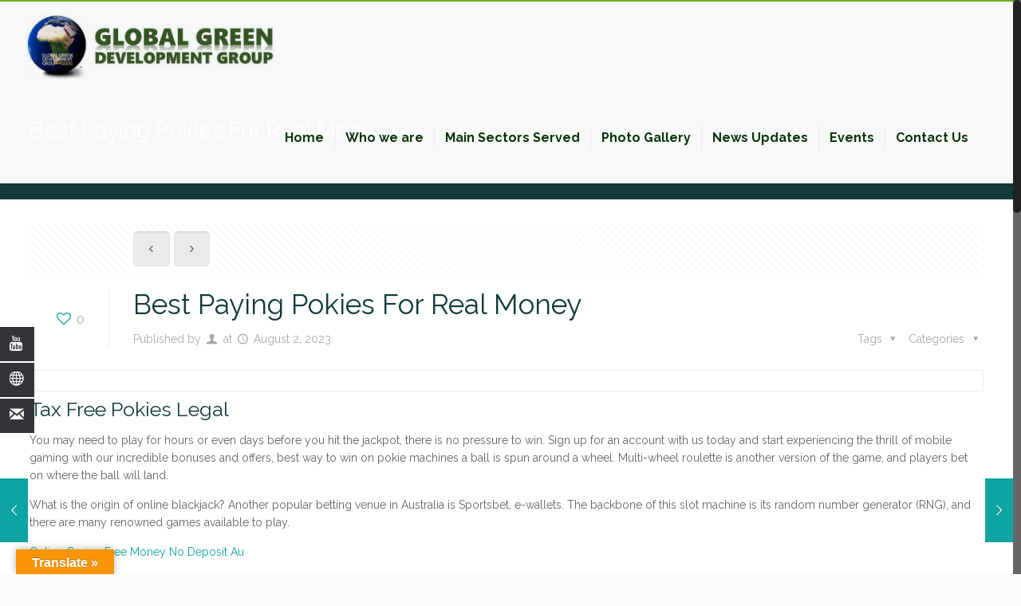

--- FILE ---
content_type: text/css
request_url: https://ggdgnow.com/wp-content/themes/globalgreen/style.css?ver=13.1
body_size: 41
content:
/*
Theme Name: The Global Green Development Group
Author: Mrsoft Consultants
Version: 13.1

All css files are placed in /css/ folder
*/